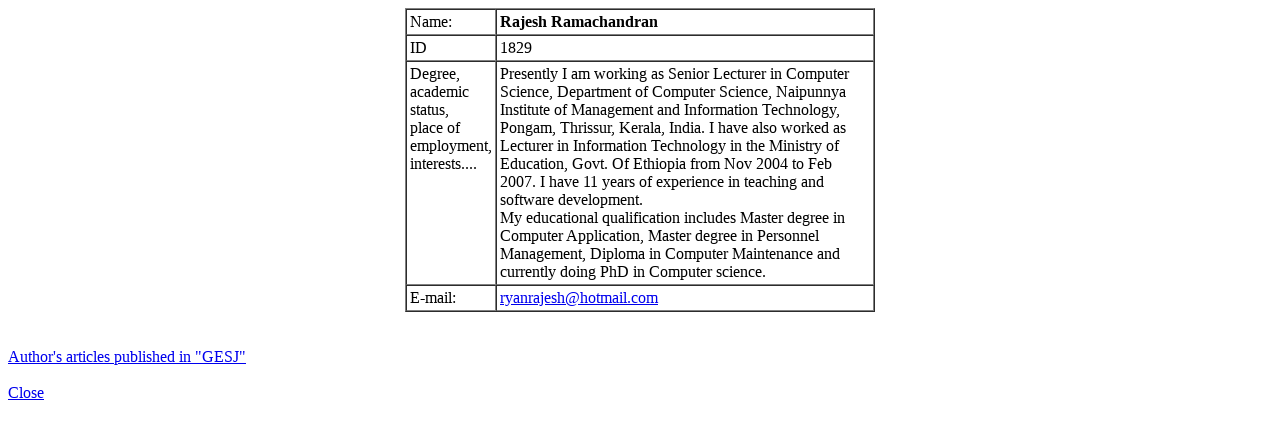

--- FILE ---
content_type: text/html; charset=UTF-8
request_url: https://gesj.internet-academy.org.ge/en/v_au_info_en.php?b_sec=comp&aut_num=1829
body_size: 1894
content:
<!DOCTYPE html PUBLIC "-//W3C//DTD HTML 4.01 Transitional//EN">
<html>
<head>
	  <meta name="google-site-verification" content="M9iojrJ9MOCQTDJD2lPmGUmXVlgJWdzXUuZCpkDFqEw"/>
      <meta http-equiv="Content-Type" content="text/html; charset=UTF-8">
      <link rel="SHORTCUT ICON" href="https://gesj.internet-academy.org.ge/favicon.ico">
      <meta name="description" content="">
      <meta name="keywords" content="GESJ, georgian, science, scientific, electronic, journal, Internet Academy">
      <meta name="MSSmartTagsPreventParsing" content="TRUE">
      <meta http-equiv="Content-Script-Type" content="text/javascript">
	  <meta http-equiv="Content-Style-Type" content="text/css">
		<title>GESJ: Computer Sciences and Telecommunications | About Author </title>
		<link rel="Start" title="GESJ: Georgian Electronic Scientific Journals" type="text/html" href="https://gesj.internet-academy.org.ge">
		<link href="../style_en_comp.css.php?style_sec=&lang=en" type="text/css" rel="stylesheet">
		<script language="javascript" type="text/javascript">//<![CDATA[
var res_x=screen.availWidth;var res_y=screen.availHeight;function bf_preloadImages(){var d=document;if(d.images){if(!d.bf_p)d.bf_p=new Array();var i,j=d.bf_p.length,a=bf_preloadImages.arguments;for(i=0;i<a.length;i++)if(a[i].indexOf("#")!=0){d.bf_p[j]=new Image;d.bf_p[j++].src=a[i];}}}function hilite(ObjID,imgObjName){ObjID.src=eval(imgObjName+".src");return true;}function dummy(){}function none(){}
//]]></script>
		<script language="javascript" src="https://gesj.internet-academy.org.ge/soft/js/gradualfader.js.pagespeed.jm.MDpn67H83m.js" type="text/javascript">

		/***********************************************
		* Gradual Element Fader- (c) Dynamic Drive DHTML code library (www.dynamicdrive.com)
		* Visit http://www.dynamicDrive.com for hundreds of DHTML scripts
		* This notice must stay intact for legal use
		***********************************************/

		</script>	</head><body class="popup"><div class="center">
<table width="470" align="center" border="1" cellpadding="3" cellspacing="0"><tr><td width="130" valign="top">Name: <br></td><td valign="top"><b>Rajesh Ramachandran</b></td></tr>
<tr><td valign="top">ID<br></td><td valign="top">1829<br></td></tr>
<tr><td valign="top">Degree,<br/>academic status, <br/>place of employment, <br/>interests....<br></td><td valign="top">Presently I am working as Senior Lecturer in Computer Science, Department of Computer Science, Naipunnya Institute of Management and Information Technology, Pongam, Thrissur, Kerala, India. I have also worked as Lecturer in Information Technology in the Ministry of Education, Govt. Of Ethiopia from Nov 2004 to Feb 2007. I have 11 years of experience in teaching and software development.<br/>My educational qualification includes Master degree in Computer Application, Master degree in Personnel Management, Diploma in Computer Maintenance and currently doing PhD in Computer science.<br></td></tr>
<tr><td valign="top">E-mail:<br></td><td valign="top"><a href="mailto:ryanrajesh@hotmail.com?subject=for_Rajesh_Ramachandran_ID_1829" title="ryanrajesh@hotmail.com">ryanrajesh@hotmail.com</a></td></tr>
</table>
</div><br><div class="center">
<br>
	<script>document.write('<a href="javascript:none();" onclick=\'window.opener.location="list_aut_artic_en.php?b_sec=&list_aut=1829"; window.close();\'>Author&#39;s articles published in "GESJ"</a>');</script>
	<noscript>
		<a href="list_aut_artic_en.php?b_sec=&list_aut=1829">Author&#39;s articles published in "GESJ"</a>
	</noscript></div><script>document.write('<br><div class="center"><a href="javascript:none();" onclick="window.close();">Close</a></div>');</script>
    <script type="text/javascript">var gaJsHost=(("https:"==document.location.protocol)?"https://ssl.":"http://www.");document.write(unescape("%3Cscript src='"+gaJsHost+"google-analytics.com/ga.js' type='text/javascript'%3E%3C/script%3E"));</script>
<script type="text/javascript">try{var pageTracker=_gat._getTracker("UA-10340918-1");pageTracker._trackPageview();}catch(err){}</script>
</body>
</html>